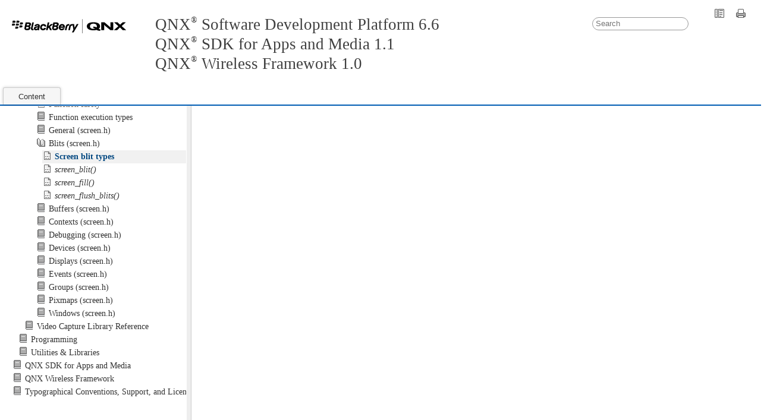

--- FILE ---
content_type: text/html
request_url: https://www.qnx.com/developers/docs/6.6.0_anm11_wf10/com.qnx.doc.screen/topic/group__screen__blits_1Screen_Blit_Types.html
body_size: 3375
content:

<!DOCTYPE html
  PUBLIC "" "about:legacy-compat">
<html xmlns="http://www.w3.org/1999/xhtml" xml:lang="en-us" lang="en-us">
<head><meta http-equiv="Content-Type" content="text/html; charset=UTF-8" />        
      <meta name="copyright" content="(C) Copyright 2005" /><meta name="DC.rights.owner" content="(C) Copyright 2005" /><meta name="DC.Type" content="reference" /><meta name="DC.Title" content="Screen blit types" /><meta name="abstract" content="Types of blit attributes." /><meta name="description" content="Types of blit attributes." /><meta name="DC.Relation" scheme="URI" content="../../com.qnx.doc.screen/topic/manual/cscreen_blits.html" /><meta name="DC.Format" content="XHTML" /><meta name="DC.Identifier" content="at_27" /><meta name="DC.Language" content="en-us" /><link rel="stylesheet" type="text/css" href="../../oxygen-webhelp/resources/css/commonltr.css"><!----></link><title>Screen blit types</title><!--  Generated with Oxygen version 18.1, build number 2017020917.  --><link rel="stylesheet" type="text/css" href="../../oxygen-webhelp/resources/css/webhelp_topic.css"><!----></link><link rel="stylesheet" type="text/css" href="../../oxygen-webhelp/resources/skins/skin.css" /><script type="text/javascript"><!--
            
            var prefix = "../../index.html";
            
            --></script><script type="text/javascript" src="../../oxygen-webhelp/resources/js/jquery-1.11.3.min.js"><!----></script><script type="text/javascript" src="../../oxygen-webhelp/resources/js/jquery.cookie.js"><!----></script><script type="text/javascript" src="../../oxygen-webhelp/resources/js/jquery-ui.custom.min.js"><!----></script><script type="text/javascript" src="../../oxygen-webhelp/resources/js/jquery.highlight-3.js"><!----></script><script type="text/javascript" charset="utf-8" src="../../oxygen-webhelp/resources/js/webhelp_topic.js"><!----></script><script type="text/javascript"> var _gaq = _gaq || [];  _gaq.push(['_setAccount', 'UA-27400275-1']); _gaq.push(['_setDomainName', 'www.qnx.com']);_gaq.push(['_setAllowLinker', true]);_gaq.push(['_trackPageview']);(function() { var ga = document.createElement('script'); ga.type = 'text/javascript'; ga.async = true;ga.src = ('https:' == document.location.protocol ? 'https://ssl' : 'http://www') + '.google-analytics.com/ga.js';var s = document.getElementsByTagName('script')[0]; s.parentNode.insertBefore(ga, s);})();</script></head>
<body onload="highlightSearchTerm()" class="frmBody" id="at_27">
<table class="nav"><tbody><tr><td colspan="2"><div id="printlink"><a href="javascript:window.print();" title="Print this page"></a></div><div id="permalink"><a href="#" title="Link to this page"></a></div></td></tr><tr><td style="width:75%;"><span class="topic_breadcrumb_links"><span class="topic_breadcrumb_link"><a class="navheader_parent_path" href="../../com.qnx.doc.screen/topic/manual/../../../com.qnx.doc.screen/topic/manual/cscreen_using_api.html" title="Two important aspects to note when using Screen are Function safety and Function execution types.">Screen Library Reference</a></span><span class="topic_breadcrumb_link"><a class="navheader_parent_path" href="../../com.qnx.doc.screen/topic/manual/cscreen_blits.html" title="Blit API functions and properties are used when combining buffers.">Blits (screen.h)</a></span></span></td><td><span id="topic_navigation_links" class="navheader">
<span class="navparent"><a class="link" href="../../com.qnx.doc.screen/topic/manual/cscreen_blits.html" title="Blit API functions and properties are used when combining buffers."><span class="navheader_label">Parent topic</span><span class="navheader_separator">: </span><span class="navheader_linktext">Blits (screen.h)</span></a></span>  </span></td></tr></tbody></table>
<h1 class="title topictitle1"><span class="keyword apiname">Screen blit types</span></h1>
<div class="body refbody"><p class="shortdesc"><em class="ph i">Types of blit attributes. </em></p>
<div class="section refsyn"><h2 class="title sectiontitle">Synopsis:</h2><pre class="pre">#include &lt;screen/screen.h&gt;
 
</pre>
<pre class="pre"> enum {
      SCREEN_BLIT_END = 0   
      SCREEN_BLIT_SOURCE_X = 1   
      SCREEN_BLIT_SOURCE_Y = 2   
      SCREEN_BLIT_SOURCE_WIDTH = 3   
      SCREEN_BLIT_SOURCE_HEIGHT = 4   
      SCREEN_BLIT_DESTINATION_X = 5   
      SCREEN_BLIT_DESTINATION_Y = 6   
      SCREEN_BLIT_DESTINATION_WIDTH = 7   
      SCREEN_BLIT_DESTINATION_HEIGHT = 8   
      SCREEN_BLIT_GLOBAL_ALPHA = 9   
      SCREEN_BLIT_TRANSPARENCY = 10   
      SCREEN_BLIT_SCALE_QUALITY = 11   
      SCREEN_BLIT_COLOR = 12   
};</pre>
</div>
<div class="section"><h2 class="title sectiontitle">Data:</h2><dl class="dl"><dt class="dt dlterm"><a name="at_27__group__screen__blits_1ggaabfcbcb5ac86a1edac4035264bc7d2b8a8f55276989692ad5e5ad2a9d26178d10"><!-- --></a><var class="keyword varname">SCREEN_BLIT_END</var></dt>
<dd class="dd">Used to terminate the token-value pairs in an attribute list. </dd>
</dl>
<dl class="dl"><dt class="dt dlterm"><a name="at_27__group__screen__blits_1ggaabfcbcb5ac86a1edac4035264bc7d2b8a0d441ecfac0616bbcc0bc939ac0a01f6"><!-- --></a><var class="keyword varname">SCREEN_BLIT_SOURCE_X</var></dt>
<dd class="dd">The horizontal position of the rectangle in the source buffer. </dd>
<dd class="dd"><p class="p">The offset is the distance, in pixels, from the left edge of the source buffer. If this attribute is not specified, then a default of <samp class="ph codeph">0</samp> will be used. </p>
</dd>
</dl>
<dl class="dl"><dt class="dt dlterm"><a name="at_27__group__screen__blits_1ggaabfcbcb5ac86a1edac4035264bc7d2b8af3831b9cbbb1cae6f860bd64f231aaaf"><!-- --></a><var class="keyword varname">SCREEN_BLIT_SOURCE_Y</var></dt>
<dd class="dd">The vertical position of the rectangle in the source buffer. </dd>
<dd class="dd"><p class="p">The offset is the distance, in pixels, from the top edge of the source buffer. If this attribute is not specified, then a default of <samp class="ph codeph">0</samp> will be used. </p>
</dd>
</dl>
<dl class="dl"><dt class="dt dlterm"><a name="at_27__group__screen__blits_1ggaabfcbcb5ac86a1edac4035264bc7d2b8a5a1e801e91432577eaa2ec83d7b8db1f"><!-- --></a><var class="keyword varname">SCREEN_BLIT_SOURCE_WIDTH</var></dt>
<dd class="dd">The width, in pixels, of the rectangle in the source buffer. </dd>
<dd class="dd"><p class="p">If this attribute is not specified, then the source buffer width will be used. The horizontal and vertical scale factors don't have to be equal. It is acceptable to specify a source width that is larger than the destination width while the source height is smaller than the destination height, and vice versa. </p>
</dd>
</dl>
<dl class="dl"><dt class="dt dlterm"><a name="at_27__group__screen__blits_1ggaabfcbcb5ac86a1edac4035264bc7d2b8ac21add032e212fb2317d6e1d96433ec8"><!-- --></a><var class="keyword varname">SCREEN_BLIT_SOURCE_HEIGHT</var></dt>
<dd class="dd">The height, in pixels, of the rectangle in the source buffer. </dd>
<dd class="dd"><p class="p">If this attribute is not specified, then the source buffer height will be used. The horizontal and vertical scale factors don't have to be equal. It is acceptable to specify a source width that is larger than the destination width while the source height is smaller than the destination height, and vice versa. </p>
</dd>
</dl>
<dl class="dl"><dt class="dt dlterm"><a name="at_27__group__screen__blits_1ggaabfcbcb5ac86a1edac4035264bc7d2b8afe047babc7fc838946ed40aa44840f04"><!-- --></a><var class="keyword varname">SCREEN_BLIT_DESTINATION_X</var></dt>
<dd class="dd">The horizontal position of the rectangle in the destination buffer. </dd>
<dd class="dd"><p class="p">The offset is the distance, in pixels, from the left edge of the destination buffer. If this attribute is not specified, then a default of <samp class="ph codeph">0</samp> will be used. </p>
</dd>
</dl>
<dl class="dl"><dt class="dt dlterm"><a name="at_27__group__screen__blits_1ggaabfcbcb5ac86a1edac4035264bc7d2b8a0971c3669f6f0d132fdcfacdd29c7919"><!-- --></a><var class="keyword varname">SCREEN_BLIT_DESTINATION_Y</var></dt>
<dd class="dd">The vertical position of the rectangle in the destination buffer. </dd>
<dd class="dd"><p class="p">The offset is the distance, in pixels, from the top edge of the destination buffer. If this attribute is not specified, then a default of <samp class="ph codeph">0</samp> will be used. </p>
</dd>
</dl>
<dl class="dl"><dt class="dt dlterm"><a name="at_27__group__screen__blits_1ggaabfcbcb5ac86a1edac4035264bc7d2b8a8c6c8fd6c08ae2ff2fc82cf03a0cfb42"><!-- --></a><var class="keyword varname">SCREEN_BLIT_DESTINATION_WIDTH</var></dt>
<dd class="dd">The width, in pixels, of the rectangle in the destination buffer. </dd>
<dd class="dd"><p class="p">The width does not have to match the source width. If the destination width is larger, the source rectangle will be stretched. If the destination width is smaller than the source width, the source rectangle will be compressed. If this attribute is not specified, then the destination buffer width will be used. </p>
</dd>
</dl>
<dl class="dl"><dt class="dt dlterm"><a name="at_27__group__screen__blits_1ggaabfcbcb5ac86a1edac4035264bc7d2b8add7f2a8ad923fb1a694444c192c49f90"><!-- --></a><var class="keyword varname">SCREEN_BLIT_DESTINATION_HEIGHT</var></dt>
<dd class="dd">The height, in pixels, of the rectangle in the destination buffer. </dd>
<dd class="dd"><p class="p">The height does not have to match the source height. If the destination height is larger, the source rectangle will be stretched. If the destination height is smaller than the source height, the source rectangle will be compressed. If this attribute is not specified, then the destination buffer height will be used. </p>
</dd>
</dl>
<dl class="dl"><dt class="dt dlterm"><a name="at_27__group__screen__blits_1ggaabfcbcb5ac86a1edac4035264bc7d2b8a686d9d3e914b5cebb379d555b085b623"><!-- --></a><var class="keyword varname">SCREEN_BLIT_GLOBAL_ALPHA</var></dt>
<dd class="dd">A global transparency value that is used to blend the source onto the destination. </dd>
<dd class="dd"><p class="p">If this attribute is not specified, then a default of <samp class="ph codeph">255</samp> will be used; this default indicates that no global transparency will be applied to the source. </p>
</dd>
</dl>
<dl class="dl"><dt class="dt dlterm"><a name="at_27__group__screen__blits_1ggaabfcbcb5ac86a1edac4035264bc7d2b8ac940906540c8b102f299ee0af3178ddb"><!-- --></a><var class="keyword varname">SCREEN_BLIT_TRANSPARENCY</var></dt>
<dd class="dd">A transparency operation. </dd>
<dd class="dd"><p class="p">The transparency setting defines how the alpha channel, if present, is used to combine the source and destination pixels. The transparency values must be of type <a class="xref" href="screen_8h_1Screen_Transparency_Types.html" title="Types of window transparencies.">Screen transparency types</a>. If this attribute is not specified, then a default of <a class="xref" href="screen_8h_1Screen_Transparency_Types.html#at_21__screen_8h_1aae05225933a42f81e7c4a9fb286596f9a331c2b25559aa1e6d4bc4c489bf91d56"><samp class="ph codeph">SCREEN_TRANSPARENCY_NONE</samp></a> will be used. </p>
</dd>
</dl>
<dl class="dl"><dt class="dt dlterm"><a name="at_27__group__screen__blits_1ggaabfcbcb5ac86a1edac4035264bc7d2b8adb57623298e053694a2d2ed3137000fe"><!-- --></a><var class="keyword varname">SCREEN_BLIT_SCALE_QUALITY</var></dt>
<dd class="dd">A scale quality value. </dd>
<dd class="dd"><p class="p">The scale quality setting defines the type and amount of filtering applied when scaling is required. If the source and destination rectangles are identical in size, the scale quality setting is not used. The scale quality value must be of type <a class="xref" href="screen_8h_1Screen_Scale_Quality_Types.html" title="Types of scaling qualities.">Screen scale quality types</a>. If this attribute is not specified, then a default of <a class="xref" href="screen_8h_1Screen_Scale_Quality_Types.html#at_24__screen_8h_1a94798fdadfbf49a7c658ace669a1d310a1a937d1ad73cfa14c2d4e5a038bb28a9"><samp class="ph codeph">SCREEN_QUALITY_NORMAL</samp></a> will be used. </p>
</dd>
</dl>
<dl class="dl"><dt class="dt dlterm"><a name="at_27__group__screen__blits_1ggaabfcbcb5ac86a1edac4035264bc7d2b8ab95384d17cd91ba29e80ce60c8d99718"><!-- --></a><var class="keyword varname">SCREEN_BLIT_COLOR</var></dt>
<dd class="dd">The color used by the blit operation. </dd>
<dd class="dd"><p class="p">The color format is red bits 16 to 23, green in bits 8 to 15 and blue in bits 0 to 7. If this attribute is not specified, then a default of <samp class="ph codeph">#ffffff</samp> (white) will be used. </p>
</dd>
</dl>
</div>
<div class="section"><h2 class="title sectiontitle">Library:</h2><samp class="ph codeph">libscreen</samp></div>
<div class="section"><h2 class="title sectiontitle">Description:</h2></div>
</div>

<div class="related-links"></div><div class="navfooter"><!---->
<span class="navparent"><a class="link" href="../../com.qnx.doc.screen/topic/manual/cscreen_blits.html" title="Blit API functions and properties are used when combining buffers."><span class="navheader_label">Parent topic</span><span class="navheader_separator">: </span><span class="navheader_linktext">Blits (screen.h)</span></a></span>  </div><div class="footer" id="webhelp_copyright_information"><div>
            December 20, 2018 at 14:53:00 EST
            </div></div>
</body>
</html>

--- FILE ---
content_type: application/javascript
request_url: https://www.qnx.com/developers/docs/6.6.0_anm11_wf10/oxygen-webhelp/resources/js/splitter.js
body_size: 5256
content:
(function($){$.fn.splitter=function(args){args=args||{};return this.each(function(){var _ghost;var splitPos;var _splitPos;var _initPos;var _ismovingNow=false;var direction=(args.splitHorizontal?"h":"v");var opts=$.extend({minAsize:0,maxAsize:0,minBsize:0,maxBsize:0,ghostClass:"working",invertClass:"invert",animSpeed:250},{v:{moving:"left",sizing:"width",eventPos:"pageX",splitbarClass:"splitbarV",buttonClass:"splitbuttonV",cursor:"e-resize"},h:{moving:"top",sizing:"height",eventPos:"pageY",splitbarClass:"splitbarH",buttonClass:"splitbuttonH",cursor:"n-resize"}}[direction],args);var splitter=$(this);var mychilds=splitter.children();var A=args.A;var B=args.B;var slave=args.slave;var C=$("<div><span></span></div>");A.after(C);C.attr({"class":opts.splitbarClass,unselectable:"on"}).css({cursor:opts.cursor,"user-select":"none","-webkit-user-select":"none","-khtml-user-select":"none","-moz-user-select":"none"}).bind("mousedown",startDrag);if(opts.closeableto!=undefined){var Bt=$("<div></div>").css("cursor","pointer");C.append(Bt);Bt.attr({"class":opts.buttonClass,unselectable:"on"});Bt.hover(function(){$(this).addClass(opts.ghostClass)},function(){$(this).removeClass(opts.ghostClass)});Bt.mousedown(function(e){if(e.target!=this){return}Bt.toggleClass(opts.invertClass).hide();splitTo((splitPos==opts.closeableto)?_splitPos:opts.closeableto,true);return false})}var perc=(((C.position()[opts.moving]-splitter.offset()[opts.moving])/splitter[opts.sizing]())*100).toFixed(1);visibleTOC=location.search.indexOf("toc.visible=false")!=-1?false:true;splitPos=visibleTOC?perc:opts.minAsize;_splitPos=visibleTOC?opts.minAsize:perc;var initialSplitTo=visibleTOC?perc:opts.minAsize;splitTo(initialSplitTo,false,true);if(initialSplitTo==opts.minAsize){Bt.toggleClass(opts.invertClass)}splitter.bind("resize",function(e,size){if(e.target!=this){return}splitTo(splitPos,false,true)});$(window).bind("resize",function(){splitTo(splitPos,false,true)});function startDrag(e){if(e.target!=this){return}_ghost=_ghost||C.clone(false).insertAfter(A);splitter._initPos=C.position();splitter._initPos[opts.moving]-=C[opts.sizing]();_ghost.addClass(opts.ghostClass).css("position","absolute").css("top",C.offset().top+"px").css("z-index","250").css("-webkit-user-select","none").width(C.width()).height(C.height()).css(opts.moving,splitter._initPos[opts.moving]);mychilds.css("-webkit-user-select","none");$('<div class="splitterMask"></div>').insertAfter(C);A._posSplit=e[opts.eventPos];$(document).bind("mousemove",performDrag).bind("mouseup",endDrag)}function performDrag(e){if(!_ghost||!A){return}var incr=e[opts.eventPos]-A._posSplit;_ghost.css(opts.moving,splitter._initPos[opts.moving]+incr)}function endDrag(e){$("div.splitterMask").remove();var p=_ghost.position();_ghost.remove();_ghost=null;mychilds.css("-webkit-user-select","text");$(document).unbind("mousemove",performDrag).unbind("mouseup",endDrag);var perc=(((p[opts.moving]-splitter.offset()[opts.moving])/splitter[opts.sizing]())*100).toFixed(1);splitTo(perc,(splitter._initPos[opts.moving]>p[opts.moving]),false);splitter._initPos=0}function splitTo(perc,reversedorder,fast){if(_ismovingNow||perc==undefined){return}_ismovingNow=true;if(splitPos&&splitPos>10&&splitPos<90){_splitPos=splitPos}splitPos=perc;var barsize=C[opts.sizing]()+(2*parseInt(C.css("border-"+opts.moving+"-width")));var splitsize=splitter[opts.sizing]()-barsize;if(opts.closeableto!=perc){var percpx=Math.max(parseInt((splitsize/100)*perc),opts.minAsize);if(opts.maxAsize){percpx=Math.min(percpx,opts.maxAsize)}}else{var percpx=parseInt((splitsize/100)*perc,0)}if(opts.maxBsize){if((splitsize-percpx)>opts.maxBsize){percpx=splitsize-opts.maxBsize}}if(opts.minBsize){if((splitsize-percpx)<opts.minBsize){percpx=splitsize-opts.minBsize}}var sizeA=Math.max(0,(percpx-barsize));var percpxx=percpx;if(sizeA==0){percpxx=percpxx+barsize}var sizeB=Math.max(0,(splitsize-percpxx));splitsize=(splitsize-barsize);if(typeof eval(debug)=="function"){}if(fast){A.show().css(opts.sizing,sizeA+"px");B.show().css(opts.sizing,sizeB+"px");Bt.show();if(BrowserDetect.browser!="Explorer"){mychilds.trigger("resize");if(slave){slave.trigger("resize")}}_ismovingNow=false;return true}if(reversedorder){var anob={};anob[opts.sizing]=sizeA+"px";A.show().animate(anob,opts.animSpeed,function(){Bt.fadeIn("fast");if($(this)[opts.sizing]()<2){this.style.display="none";B.stop(true,true);B[opts.sizing](splitsize+"px")}});var anob2={};anob2[opts.sizing]=sizeB+"px";B.show().animate(anob2,opts.animSpeed,function(){Bt.fadeIn("fast");if($(this)[opts.sizing]()<2){this.style.display="none";A.stop(true,true);A[opts.sizing](splitsize+"px")}})}else{var anob={};anob[opts.sizing]=sizeB+"px";B.show().animate(anob,opts.animSpeed,function(){Bt.fadeIn("fast");if($(this)[opts.sizing]()<2){this.style.display="none";A.stop(true,true);A[opts.sizing](splitsize+"px")}});var anob={};anob[opts.sizing]=sizeA+"px";A.show().animate(anob,opts.animSpeed,function(){Bt.fadeIn("fast");if($(this)[opts.sizing]()<2){this.style.display="none";B.stop(true,true);B[opts.sizing](splitsize+"px")}})}splitter.queue(function(){setTimeout(function(){splitter.dequeue();_ismovingNow=false;mychilds.trigger("resize");if(slave){slave.trigger("resize")}},opts.animSpeed+5)})}})}})(jQuery);